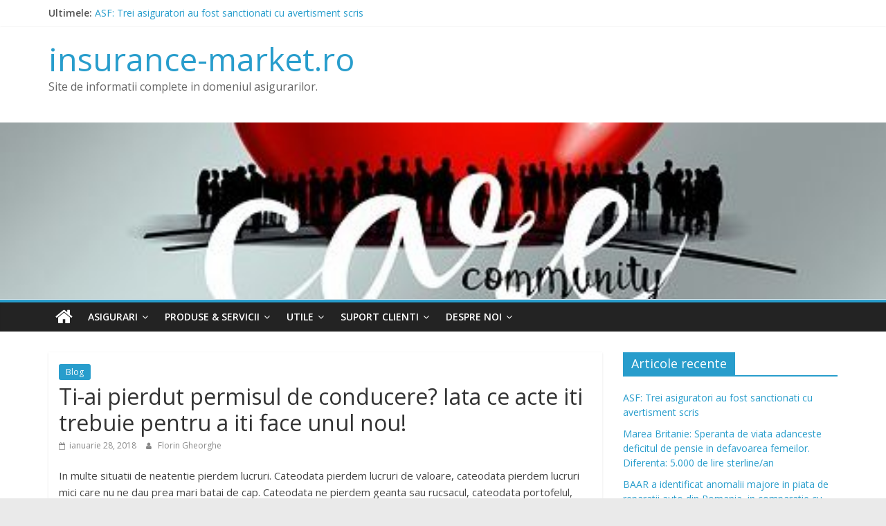

--- FILE ---
content_type: text/html; charset=UTF-8
request_url: https://www.insurance-market.ro/2018/01/ti-ai-pierdut-permisul-de-conducere-iata-ce-acte-iti-trebuie-pentru-a-iti-face-unul-nou/
body_size: 9856
content:
<!DOCTYPE html>
<html lang="ro-RO">
<head>
	<meta charset="UTF-8"/>
	<meta name="viewport" content="width=device-width, initial-scale=1">
	<link rel="profile" href="http://gmpg.org/xfn/11"/>
	<title>Ti-ai pierdut permisul de conducere? Iata ce acte iti trebuie pentru a iti face unul nou! &#8211; insurance-market.ro</title>
<link rel='dns-prefetch' href='//s0.wp.com' />
<link rel='dns-prefetch' href='//secure.gravatar.com' />
<link rel='dns-prefetch' href='//fonts.googleapis.com' />
<link rel='dns-prefetch' href='//s.w.org' />
<link rel="alternate" type="application/rss+xml" title="insurance-market.ro &raquo; Flux" href="https://www.insurance-market.ro/feed/" />
<link rel="alternate" type="application/rss+xml" title="insurance-market.ro &raquo; Flux comentarii" href="https://www.insurance-market.ro/comments/feed/" />
		<script type="text/javascript">
			window._wpemojiSettings = {"baseUrl":"https:\/\/s.w.org\/images\/core\/emoji\/12.0.0-1\/72x72\/","ext":".png","svgUrl":"https:\/\/s.w.org\/images\/core\/emoji\/12.0.0-1\/svg\/","svgExt":".svg","source":{"concatemoji":"https:\/\/www.insurance-market.ro\/wp-includes\/js\/wp-emoji-release.min.js?ver=5.2.21"}};
			!function(e,a,t){var n,r,o,i=a.createElement("canvas"),p=i.getContext&&i.getContext("2d");function s(e,t){var a=String.fromCharCode;p.clearRect(0,0,i.width,i.height),p.fillText(a.apply(this,e),0,0);e=i.toDataURL();return p.clearRect(0,0,i.width,i.height),p.fillText(a.apply(this,t),0,0),e===i.toDataURL()}function c(e){var t=a.createElement("script");t.src=e,t.defer=t.type="text/javascript",a.getElementsByTagName("head")[0].appendChild(t)}for(o=Array("flag","emoji"),t.supports={everything:!0,everythingExceptFlag:!0},r=0;r<o.length;r++)t.supports[o[r]]=function(e){if(!p||!p.fillText)return!1;switch(p.textBaseline="top",p.font="600 32px Arial",e){case"flag":return s([55356,56826,55356,56819],[55356,56826,8203,55356,56819])?!1:!s([55356,57332,56128,56423,56128,56418,56128,56421,56128,56430,56128,56423,56128,56447],[55356,57332,8203,56128,56423,8203,56128,56418,8203,56128,56421,8203,56128,56430,8203,56128,56423,8203,56128,56447]);case"emoji":return!s([55357,56424,55356,57342,8205,55358,56605,8205,55357,56424,55356,57340],[55357,56424,55356,57342,8203,55358,56605,8203,55357,56424,55356,57340])}return!1}(o[r]),t.supports.everything=t.supports.everything&&t.supports[o[r]],"flag"!==o[r]&&(t.supports.everythingExceptFlag=t.supports.everythingExceptFlag&&t.supports[o[r]]);t.supports.everythingExceptFlag=t.supports.everythingExceptFlag&&!t.supports.flag,t.DOMReady=!1,t.readyCallback=function(){t.DOMReady=!0},t.supports.everything||(n=function(){t.readyCallback()},a.addEventListener?(a.addEventListener("DOMContentLoaded",n,!1),e.addEventListener("load",n,!1)):(e.attachEvent("onload",n),a.attachEvent("onreadystatechange",function(){"complete"===a.readyState&&t.readyCallback()})),(n=t.source||{}).concatemoji?c(n.concatemoji):n.wpemoji&&n.twemoji&&(c(n.twemoji),c(n.wpemoji)))}(window,document,window._wpemojiSettings);
		</script>
		<style type="text/css">
img.wp-smiley,
img.emoji {
	display: inline !important;
	border: none !important;
	box-shadow: none !important;
	height: 1em !important;
	width: 1em !important;
	margin: 0 .07em !important;
	vertical-align: -0.1em !important;
	background: none !important;
	padding: 0 !important;
}
</style>
	<link rel='stylesheet' id='wp-block-library-css'  href='https://c0.wp.com/c/5.2.21/wp-includes/css/dist/block-library/style.min.css' type='text/css' media='all' />
<link rel='stylesheet' id='contact-form-7-css'  href='https://www.insurance-market.ro/wp-content/plugins/contact-form-7/includes/css/styles.css?ver=5.1.4' type='text/css' media='all' />
<link rel='stylesheet' id='colormag_google_fonts-css'  href='//fonts.googleapis.com/css?family=Open+Sans%3A400%2C600&#038;ver=5.2.21' type='text/css' media='all' />
<link rel='stylesheet' id='colormag_style-css'  href='https://www.insurance-market.ro/wp-content/themes/colormag/style.css?ver=5.2.21' type='text/css' media='all' />
<link rel='stylesheet' id='colormag-fontawesome-css'  href='https://www.insurance-market.ro/wp-content/themes/colormag/fontawesome/css/font-awesome.css?ver=4.2.1' type='text/css' media='all' />
<link rel='stylesheet' id='social-logos-css'  href='https://c0.wp.com/p/jetpack/7.7.6/_inc/social-logos/social-logos.min.css' type='text/css' media='all' />
<link rel='stylesheet' id='jetpack_css-css'  href='https://c0.wp.com/p/jetpack/7.7.6/css/jetpack.css' type='text/css' media='all' />
<script type='text/javascript' src='https://c0.wp.com/c/5.2.21/wp-includes/js/jquery/jquery.js'></script>
<script type='text/javascript' src='https://c0.wp.com/c/5.2.21/wp-includes/js/jquery/jquery-migrate.min.js'></script>
<!--[if lte IE 8]>
<script type='text/javascript' src='https://www.insurance-market.ro/wp-content/themes/colormag/js/html5shiv.min.js?ver=5.2.21'></script>
<![endif]-->
<link rel='https://api.w.org/' href='https://www.insurance-market.ro/wp-json/' />
<link rel="EditURI" type="application/rsd+xml" title="RSD" href="https://www.insurance-market.ro/xmlrpc.php?rsd" />
<link rel="wlwmanifest" type="application/wlwmanifest+xml" href="https://www.insurance-market.ro/wp-includes/wlwmanifest.xml" /> 
<link rel='prev' title='Rovinieta pentru dube şi camioane se va scumpi cu cel puţin 85%. Cât vor plăti şoferii în 2018?' href='https://www.insurance-market.ro/2018/01/rovinieta-pentru-dube-si-camioane-se-va-scumpi-cu-cel-putin-85-cat-vor-plati-soferii-in-2018/' />
<link rel='next' title='Vrei sa verifici starea politei tale RCA? Bonus sau malus? Afla unde te incadrezi cu un simplu click!' href='https://www.insurance-market.ro/2018/01/vrei-sa-verifici-starea-politei-tale-rca-bonus-sau-malus-afla-unde-te-incadrezi-cu-un-simplu-click/' />
<meta name="generator" content="WordPress 5.2.21" />
<link rel="canonical" href="https://www.insurance-market.ro/2018/01/ti-ai-pierdut-permisul-de-conducere-iata-ce-acte-iti-trebuie-pentru-a-iti-face-unul-nou/" />
<link rel='shortlink' href='https://wp.me/paDxdJ-s4' />
<link rel="alternate" type="application/json+oembed" href="https://www.insurance-market.ro/wp-json/oembed/1.0/embed?url=https%3A%2F%2Fwww.insurance-market.ro%2F2018%2F01%2Fti-ai-pierdut-permisul-de-conducere-iata-ce-acte-iti-trebuie-pentru-a-iti-face-unul-nou%2F" />
<link rel="alternate" type="text/xml+oembed" href="https://www.insurance-market.ro/wp-json/oembed/1.0/embed?url=https%3A%2F%2Fwww.insurance-market.ro%2F2018%2F01%2Fti-ai-pierdut-permisul-de-conducere-iata-ce-acte-iti-trebuie-pentru-a-iti-face-unul-nou%2F&#038;format=xml" />

<link rel='dns-prefetch' href='//v0.wordpress.com'/>
<link rel='dns-prefetch' href='//i0.wp.com'/>
<link rel='dns-prefetch' href='//i1.wp.com'/>
<link rel='dns-prefetch' href='//i2.wp.com'/>
<link rel='dns-prefetch' href='//c0.wp.com'/>
<style type='text/css'>img#wpstats{display:none}</style>		<style type="text/css">.recentcomments a{display:inline !important;padding:0 !important;margin:0 !important;}</style>
		<style type="text/css" id="custom-background-css">
body.custom-background { background-image: url("https://www.insurance-market.ro/wp-content/uploads/2017/11/1.jpg"); background-position: left top; background-size: auto; background-repeat: repeat; background-attachment: scroll; }
</style>
				<style type="text/css">
				/* If html does not have either class, do not show lazy loaded images. */
				html:not( .jetpack-lazy-images-js-enabled ):not( .js ) .jetpack-lazy-image {
					display: none;
				}
			</style>
			<script>
				document.documentElement.classList.add(
					'jetpack-lazy-images-js-enabled'
				);
			</script>
		
<!-- Jetpack Open Graph Tags -->
<meta property="og:type" content="article" />
<meta property="og:title" content="Ti-ai pierdut permisul de conducere? Iata ce acte iti trebuie pentru a iti face unul nou!" />
<meta property="og:url" content="https://www.insurance-market.ro/2018/01/ti-ai-pierdut-permisul-de-conducere-iata-ce-acte-iti-trebuie-pentru-a-iti-face-unul-nou/" />
<meta property="og:description" content="In multe situatii de neatentie pierdem lucruri. Cateodata pierdem lucruri de valoare, cateodata pierdem lucruri mici care nu ne dau prea mari batai de cap. Cateodata ne pierdem geanta sau rucsacul,…" />
<meta property="article:published_time" content="2018-01-28T12:17:37+00:00" />
<meta property="article:modified_time" content="2018-01-28T12:17:37+00:00" />
<meta property="og:site_name" content="insurance-market.ro" />
<meta property="og:image" content="https://s0.wp.com/i/blank.jpg" />
<meta property="og:locale" content="ro_RO" />
<meta name="twitter:text:title" content="Ti-ai pierdut permisul de conducere? Iata ce acte iti trebuie pentru a iti face unul nou!" />
<meta name="twitter:card" content="summary" />

<!-- End Jetpack Open Graph Tags -->
</head>

<body class="post-template-default single single-post postid-1740 single-format-standard custom-background  wide">



<div id="page" class="hfeed site">
	<a class="skip-link screen-reader-text" href="#main">Skip to content</a>

	
	
	<header id="masthead" class="site-header clearfix ">
		<div id="header-text-nav-container" class="clearfix">

						<div class="news-bar">
				<div class="inner-wrap clearfix">
					
							<div class="breaking-news">
			<strong class="breaking-news-latest">Ultimele:</strong>
			<ul class="newsticker">
									<li>
						<a href="https://www.insurance-market.ro/2020/09/asf-trei-asiguratori-au-fost-sanctionati-cu-avertisment-scris/"
						   title="ASF: Trei asiguratori au fost sanctionati cu avertisment scris">ASF: Trei asiguratori au fost sanctionati cu avertisment scris</a>
					</li>
									<li>
						<a href="https://www.insurance-market.ro/2020/09/marea-britanie-speranta-de-viata-adanceste-deficitul-de-pensie-in-defavoarea-femeilor-diferenta-5-000-de-lire-sterline-an/"
						   title="Marea Britanie: Speranta de viata adanceste deficitul de pensie in defavoarea femeilor. Diferenta: 5.000 de lire sterline/an">Marea Britanie: Speranta de viata adanceste deficitul de pensie in defavoarea femeilor. Diferenta: 5.000 de lire sterline/an</a>
					</li>
									<li>
						<a href="https://www.insurance-market.ro/2020/09/baar-a-identificat-anomalii-majore-in-piata-de-reparatii-auto-din-romania-in-comparatie-cu-alte-state-europene/"
						   title="BAAR a identificat anomalii majore in piata de reparatii auto din Romania, in comparatie cu alte state Europene">BAAR a identificat anomalii majore in piata de reparatii auto din Romania, in comparatie cu alte state Europene</a>
					</li>
									<li>
						<a href="https://www.insurance-market.ro/2020/02/amenda-uriasa-pe-piata-rca-care-i-compania-care-ar-fi-intarziat-cu-platile/"
						   title="Amendă uriașă pe piața RCA: care-i compania care ar fi întârziat cu plățile">Amendă uriașă pe piața RCA: care-i compania care ar fi întârziat cu plățile</a>
					</li>
									<li>
						<a href="https://www.insurance-market.ro/2020/02/romania-ramane-foarte-vulnerabila-in-fata-dezastrelor-naturale-care-ar-putea-crea-pagube-de-miliarde-de-euro/"
						   title="Romania ramane foarte vulnerabila in fata dezastrelor naturale, care ar putea crea pagube de miliarde de euro">Romania ramane foarte vulnerabila in fata dezastrelor naturale, care ar putea crea pagube de miliarde de euro</a>
					</li>
							</ul>
		</div>
		
									</div>
			</div>
		
			
			
		<div class="inner-wrap">

			<div id="header-text-nav-wrap" class="clearfix">
				<div id="header-left-section">
										<div id="header-text" class="">
													<h3 id="site-title">
								<a href="https://www.insurance-market.ro/" title="insurance-market.ro" rel="home">insurance-market.ro</a>
							</h3>
																		<p id="site-description">Site de informatii complete in domeniul asigurarilor.</p>
						<!-- #site-description -->
					</div><!-- #header-text -->
				</div><!-- #header-left-section -->
				<div id="header-right-section">
									</div><!-- #header-right-section -->

			</div><!-- #header-text-nav-wrap -->

		</div><!-- .inner-wrap -->

		
			<div id="wp-custom-header" class="wp-custom-header"><div class="header-image-wrap"><img src="https://www.insurance-market.ro/wp-content/uploads/2017/07/cropped-bless-you2.jpg" class="header-image" width="481" height="96" alt="insurance-market.ro"></div></div>
			
		<nav id="site-navigation" class="main-navigation clearfix" role="navigation">
			<div class="inner-wrap clearfix">
				
					<div class="home-icon">
						<a href="https://www.insurance-market.ro/" title="insurance-market.ro"><i class="fa fa-home"></i></a>
					</div>

					
				
				<p class="menu-toggle"></p>
				<div class="menu-primary-container"><ul id="menu-meniul-4" class="menu"><li id="menu-item-2108" class="menu-item menu-item-type-custom menu-item-object-custom menu-item-home menu-item-has-children menu-item-2108"><a href="http://www.insurance-market.ro/">Asigurari</a>
<ul class="sub-menu">
	<li id="menu-item-2121" class="menu-item menu-item-type-custom menu-item-object-custom menu-item-home menu-item-has-children menu-item-2121"><a href="http://www.insurance-market.ro/">Auto</a>
	<ul class="sub-menu">
		<li id="menu-item-2111" class="menu-item menu-item-type-post_type menu-item-object-page menu-item-2111"><a href="https://www.insurance-market.ro/asigurari/rca/">RCA</a></li>
		<li id="menu-item-2115" class="menu-item menu-item-type-post_type menu-item-object-page menu-item-has-children menu-item-2115"><a href="https://www.insurance-market.ro/asigurari/casco/">CASCO</a>
		<ul class="sub-menu">
			<li id="menu-item-2116" class="menu-item menu-item-type-post_type menu-item-object-page menu-item-2116"><a href="https://www.insurance-market.ro/casco-clasic/">Casco CLASIC</a></li>
			<li id="menu-item-2117" class="menu-item menu-item-type-post_type menu-item-object-page menu-item-2117"><a href="https://www.insurance-market.ro/casco-econom/">Casco ECONOM</a></li>
		</ul>
</li>
	</ul>
</li>
	<li id="menu-item-2118" class="menu-item menu-item-type-post_type menu-item-object-page menu-item-2118"><a href="https://www.insurance-market.ro/asigurari/locuinte/">Locuinte</a></li>
	<li id="menu-item-2119" class="menu-item menu-item-type-post_type menu-item-object-page menu-item-2119"><a href="https://www.insurance-market.ro/asigurari/calatorie/">Calatorie</a></li>
	<li id="menu-item-2120" class="menu-item menu-item-type-post_type menu-item-object-page menu-item-2120"><a href="https://www.insurance-market.ro/asigurari/viata/">Viata</a></li>
	<li id="menu-item-2150" class="menu-item menu-item-type-post_type menu-item-object-page menu-item-2150"><a href="https://www.insurance-market.ro/pensii/">Pensii</a></li>
</ul>
</li>
<li id="menu-item-2122" class="menu-item menu-item-type-custom menu-item-object-custom menu-item-home menu-item-has-children menu-item-2122"><a href="http://www.insurance-market.ro/">Produse &#038; Servicii</a>
<ul class="sub-menu">
	<li id="menu-item-2149" class="menu-item menu-item-type-post_type menu-item-object-page menu-item-2149"><a href="https://www.insurance-market.ro/asigurari/">Asigurari</a></li>
	<li id="menu-item-2124" class="menu-item menu-item-type-post_type menu-item-object-page menu-item-2124"><a href="https://www.insurance-market.ro/servicii/tractare-auto/">Tractari auto</a></li>
	<li id="menu-item-2125" class="menu-item menu-item-type-post_type menu-item-object-page menu-item-2125"><a href="https://www.insurance-market.ro/servicii/daune-expert/">Daune expert</a></li>
	<li id="menu-item-2126" class="menu-item menu-item-type-post_type menu-item-object-page menu-item-2126"><a href="https://www.insurance-market.ro/servicii/roviniete/">Roviniete</a></li>
	<li id="menu-item-2123" class="menu-item menu-item-type-post_type menu-item-object-page menu-item-2123"><a href="https://www.insurance-market.ro/servicii-lex/">Servicii LEX</a></li>
</ul>
</li>
<li id="menu-item-2127" class="menu-item menu-item-type-custom menu-item-object-custom menu-item-home menu-item-has-children menu-item-2127"><a href="http://www.insurance-market.ro/">Utile</a>
<ul class="sub-menu">
	<li id="menu-item-2129" class="menu-item menu-item-type-post_type menu-item-object-page menu-item-2129"><a href="https://www.insurance-market.ro/utile/dictionar-asigurari/">Dictionar asigurari</a></li>
	<li id="menu-item-2130" class="menu-item menu-item-type-post_type menu-item-object-page menu-item-2130"><a href="https://www.insurance-market.ro/utile/dictionar-financiar/">Dictionar financiar</a></li>
	<li id="menu-item-2131" class="menu-item menu-item-type-post_type menu-item-object-page menu-item-2131"><a href="https://www.insurance-market.ro/servicii/solutionare-daune/">Ghid daune</a></li>
	<li id="menu-item-2128" class="menu-item menu-item-type-post_type menu-item-object-page menu-item-2128"><a href="https://www.insurance-market.ro/utile/ghid-de-pensii/">Ghid de pensii</a></li>
</ul>
</li>
<li id="menu-item-2132" class="menu-item menu-item-type-custom menu-item-object-custom menu-item-home menu-item-has-children menu-item-2132"><a href="http://www.insurance-market.ro/">Suport Clienti</a>
<ul class="sub-menu">
	<li id="menu-item-2133" class="menu-item menu-item-type-post_type menu-item-object-page menu-item-2133"><a href="https://www.insurance-market.ro/cum-comand/">Cum comand</a></li>
	<li id="menu-item-2134" class="menu-item menu-item-type-post_type menu-item-object-page menu-item-2134"><a href="https://www.insurance-market.ro/cum-platesc/">Cum platesc</a></li>
	<li id="menu-item-2135" class="menu-item menu-item-type-post_type menu-item-object-page menu-item-2135"><a href="https://www.insurance-market.ro/relatii-clienti/">Relatii clienti</a></li>
	<li id="menu-item-2136" class="menu-item menu-item-type-post_type menu-item-object-page menu-item-2136"><a href="https://www.insurance-market.ro/sugestii-si-reclamatii/">Sugestii si reclamatii</a></li>
</ul>
</li>
<li id="menu-item-2137" class="menu-item menu-item-type-custom menu-item-object-custom menu-item-home menu-item-has-children menu-item-2137"><a href="http://www.insurance-market.ro/">Despre noi</a>
<ul class="sub-menu">
	<li id="menu-item-2143" class="menu-item menu-item-type-post_type menu-item-object-page menu-item-2143"><a href="https://www.insurance-market.ro/cine-suntem/">Cine suntem</a></li>
	<li id="menu-item-2138" class="menu-item menu-item-type-post_type menu-item-object-page menu-item-2138"><a href="https://www.insurance-market.ro/cariere/">Cariere</a></li>
	<li id="menu-item-2139" class="menu-item menu-item-type-post_type menu-item-object-page menu-item-2139"><a href="https://www.insurance-market.ro/contact/">Contact</a></li>
	<li id="menu-item-2140" class="menu-item menu-item-type-post_type menu-item-object-page menu-item-2140"><a href="https://www.insurance-market.ro/parteneri/">Parteneri</a></li>
</ul>
</li>
</ul></div>
			</div>
		</nav>

		
		</div><!-- #header-text-nav-container -->

		
	</header>

		
	<div id="main" class="clearfix">
		<div class="inner-wrap clearfix">

	
	<div id="primary">
		<div id="content" class="clearfix">

			
				
<article id="post-1740" class="post-1740 post type-post status-publish format-standard hentry category-evolutia-asigurarilor-in-romania">
	
   
   
   <div class="article-content clearfix">

   
   <div class="above-entry-meta"><span class="cat-links"><a href="https://www.insurance-market.ro/category/evolutia-asigurarilor-in-romania/"  rel="category tag">Blog</a>&nbsp;</span></div>
      <header class="entry-header">
   		<h1 class="entry-title">
   			Ti-ai pierdut permisul de conducere? Iata ce acte iti trebuie pentru a iti face unul nou!   		</h1>
   	</header>

   	<div class="below-entry-meta">
			<span class="posted-on"><a href="https://www.insurance-market.ro/2018/01/ti-ai-pierdut-permisul-de-conducere-iata-ce-acte-iti-trebuie-pentru-a-iti-face-unul-nou/" title="12:17 pm" rel="bookmark"><i class="fa fa-calendar-o"></i> <time class="entry-date published updated" datetime="2018-01-28T12:17:37+02:00">ianuarie 28, 2018</time></a></span>
			<span class="byline">
				<span class="author vcard">
					<i class="fa fa-user"></i>
					<a class="url fn n"
					   href="https://www.insurance-market.ro/author/florin/"
					   title="Florin Gheorghe">Florin Gheorghe					</a>
				</span>
			</span>

			</div>
   	<div class="entry-content clearfix">
   		<div>
<p>In multe situatii de neatentie pierdem lucruri. Cateodata pierdem lucruri de valoare, cateodata pierdem lucruri mici care nu ne dau prea mari batai de cap. Cateodata ne pierdem geanta sau rucsacul, cateodata portofelul, insa uneori pierdem bucatica de plastic care ne ajuta sa conducem: <strong>permisul.</strong></p>
</div>
<div>
<p>Cati dintre voi nu si-au pierdut permisul pana acum? Cei care nu au trecut prin aceasta situatie, felicitari! Insemna ca sunteti foarte atenti cu lucrurile voastre, insa stiti cum se spune: nu spune niciodata &#8222;niciodata.&#8221;</p>
<p>Prin urmare, va invit sa cititi acest articol care va va fi de folos in situatia in care permisul de conducere se rataceste cumva. Primul sfat ar fi sa nu va panicati. Nu este un act care nu se mai poate face, deci panica si nervii nu-si au rostul.</p>
<p>Ca sa nu va plimbati, insa, de la un ghiseu la altul dupa actele necesare, am hotarat sa fac o lista cu ce ati avea nevoie. Luati o foaie si un pix si notati si pastrati bine in casa pentru ca in momentul in care se intampla asa ceva, cautati pe internet informatii si din cauza temerii nu mai stiti ce sa credeti.<br />
Sunt foarte multi oameni care nu mai reactioneaza si nu gandesc lucid atunci cand ii cuprinde panica sau teama ca nu mai au un act, asa ca atunci cand cauta sfaturi pe internet… nicio informatie nu li se mai pare buna. Nimic nu pare sa fie de ajuns si sfarsesc la ghiseu, facand drumuri, pierzand timp.</p>
<p>Asa ca cel mai bine este sa notati aceste informatii acum, la rece, cat inca nu l-ati pierdut. Daca ati ajuns pe pagina noastra pentru ca fix asta s-a intamplat, linistiti-va.</p>
<p>Daca v-ati pierdut permisul trebuie sa mergeti la ghiseul <strong>Serviciului Public si Comunitar Regim Permise de Conducere si Inmatriculari Vehicule</strong> pe raza caruia aveti domiciliul. Si ca sa nu pierdeti timp, asa cum va spuneam mai sus, trebuie sa mergeti cu un dosar care sa cuprinda urmatoarele documente:</p>
<ol>
<li>Actul de identitate in orginal, dar si in copie;</li>
<li>Fisa detinatorului permisului de conducere pe care o puteti completa si de mana;</li>
<li>Dovada ca ati platit contravaloarea permisului de conducere &#8211; contravaloarea se poate plati la CEC si este o suma de 68 de lei;</li>
<li>Fisa medicala tipizata din care sa reiasa ca sunteti apt pentru conducerea autovehiculelor si tramvaielor &#8211; obligatorie daca permisul este pierdut sau daca este expirat;</li>
<li>Declaratia pe propria raspundere ca permisul a fost pierdut.</li>
</ol>
<p>Este cat se poate simplu. Trebuie doar sa fiti linistiti, sa aveti in minte aceasta lista si sa mergeti cu dosarul pregatit ca sa nu va intoarceti acasa dupa un alt document, apoi dupa altul si tot asa.</p>
<p>Sursa: https://www.cars.ro/utile/acte-necesare-permis-conducere-pierdut-14864.html</p>
</div>
<div class="sharedaddy sd-sharing-enabled"><div class="robots-nocontent sd-block sd-social sd-social-icon-text sd-sharing"><h3 class="sd-title">Partajează asta:</h3><div class="sd-content"><ul><li><a href="#" class="sharing-anchor sd-button share-more"><span>Partajează</span></a></li><li class="share-end"></li></ul><div class="sharing-hidden"><div class="inner" style="display: none;"><ul><li class="share-facebook"><a rel="nofollow noopener noreferrer" data-shared="sharing-facebook-1740" class="share-facebook sd-button share-icon" href="https://www.insurance-market.ro/2018/01/ti-ai-pierdut-permisul-de-conducere-iata-ce-acte-iti-trebuie-pentru-a-iti-face-unul-nou/?share=facebook" target="_blank" title="Dă clic pentru a partaja pe Facebook"><span>Facebook</span></a></li><li class="share-jetpack-whatsapp"><a rel="nofollow noopener noreferrer" data-shared="" class="share-jetpack-whatsapp sd-button share-icon" href="https://www.insurance-market.ro/2018/01/ti-ai-pierdut-permisul-de-conducere-iata-ce-acte-iti-trebuie-pentru-a-iti-face-unul-nou/?share=jetpack-whatsapp" target="_blank" title="Dă clic pentru partajare pe WhatsApp"><span>WhatsApp</span></a></li><li class="share-end"></li><li class="share-twitter"><a rel="nofollow noopener noreferrer" data-shared="sharing-twitter-1740" class="share-twitter sd-button share-icon" href="https://www.insurance-market.ro/2018/01/ti-ai-pierdut-permisul-de-conducere-iata-ce-acte-iti-trebuie-pentru-a-iti-face-unul-nou/?share=twitter" target="_blank" title="Dă clic pentru a partaja pe Twitter"><span>Twitter</span></a></li><li class="share-end"></li></ul></div></div></div></div></div>   	</div>

   </div>

	</article>

			
		</div><!-- #content -->

      
		<ul class="default-wp-page clearfix">
			<li class="previous"><a href="https://www.insurance-market.ro/2018/01/rovinieta-pentru-dube-si-camioane-se-va-scumpi-cu-cel-putin-85-cat-vor-plati-soferii-in-2018/" rel="prev"><span class="meta-nav">&larr;</span> Rovinieta pentru dube şi camioane se va scumpi cu cel puţin 85%. Cât vor plăti şoferii în 2018?</a></li>
			<li class="next"><a href="https://www.insurance-market.ro/2018/01/vrei-sa-verifici-starea-politei-tale-rca-bonus-sau-malus-afla-unde-te-incadrezi-cu-un-simplu-click/" rel="next">Vrei sa verifici starea politei tale RCA? Bonus sau malus? Afla unde te incadrezi cu un simplu click! <span class="meta-nav">&rarr;</span></a></li>
		</ul>
	
      
      
      
	</div><!-- #primary -->

	
<div id="secondary">
			
				<aside id="recent-posts-2" class="widget widget_recent_entries clearfix">		<h3 class="widget-title"><span>Articole recente</span></h3>		<ul>
											<li>
					<a href="https://www.insurance-market.ro/2020/09/asf-trei-asiguratori-au-fost-sanctionati-cu-avertisment-scris/">ASF: Trei asiguratori au fost sanctionati cu avertisment scris</a>
									</li>
											<li>
					<a href="https://www.insurance-market.ro/2020/09/marea-britanie-speranta-de-viata-adanceste-deficitul-de-pensie-in-defavoarea-femeilor-diferenta-5-000-de-lire-sterline-an/">Marea Britanie: Speranta de viata adanceste deficitul de pensie in defavoarea femeilor. Diferenta: 5.000 de lire sterline/an</a>
									</li>
											<li>
					<a href="https://www.insurance-market.ro/2020/09/baar-a-identificat-anomalii-majore-in-piata-de-reparatii-auto-din-romania-in-comparatie-cu-alte-state-europene/">BAAR a identificat anomalii majore in piata de reparatii auto din Romania, in comparatie cu alte state Europene</a>
									</li>
											<li>
					<a href="https://www.insurance-market.ro/2020/02/amenda-uriasa-pe-piata-rca-care-i-compania-care-ar-fi-intarziat-cu-platile/">Amendă uriașă pe piața RCA: care-i compania care ar fi întârziat cu plățile</a>
									</li>
											<li>
					<a href="https://www.insurance-market.ro/2020/02/romania-ramane-foarte-vulnerabila-in-fata-dezastrelor-naturale-care-ar-putea-crea-pagube-de-miliarde-de-euro/">Romania ramane foarte vulnerabila in fata dezastrelor naturale, care ar putea crea pagube de miliarde de euro</a>
									</li>
					</ul>
		</aside><aside id="text-3" class="widget widget_text clearfix"><h3 class="widget-title"><span>Verifica</span></h3>			<div class="textwidget"><p>           <a href="https://www.rcam.ro/ro/polite-rca" title="Titlu link">RCA</a><br />
	   <a href="https://www.aida.info.ro/ro/prejudicii-rca" title="Titlu link">Istoric DAUNE </a><br />
	   <a href="http://prog.rarom.ro/rarpol/" title="Titlu link">ITP</a><br />
	   <a href="http://www.cnadnr.ro/ro/verificare-rovinieta" title="Titlu link">ROVINIETA</a><br />
	   <a href="https://paidromania.ro/verifica-online-pad" title="Titlu link">PAD / PAID </a><br />
           <a href="https://www.aida.info.ro/bonus-malus" title="Titlu link">Bonus Malus  </a></p>
</div>
		</aside><aside id="media_image-2" class="widget widget_media_image clearfix"><h3 class="widget-title"><span>Campion Broker</span></h3><a href="https://www.campionbroker.com/"><img width="180" height="180" src="https://i2.wp.com/www.insurance-market.ro/wp-content/uploads/2017/03/Campionii-se-gandesc-la-tot-e1494785192611.jpg?fit=180%2C180&amp;ssl=1" class="image wp-image-847  attachment-full size-full jetpack-lazy-image" alt="" style="max-width: 100%; height: auto;" data-lazy-src="https://i2.wp.com/www.insurance-market.ro/wp-content/uploads/2017/03/Campionii-se-gandesc-la-tot-e1494785192611.jpg?fit=180%2C180&amp;ssl=1&amp;is-pending-load=1" srcset="[data-uri]" /></a></aside><aside id="categories-2" class="widget widget_categories clearfix"><h3 class="widget-title"><span>Categorii</span></h3>		<ul>
				<li class="cat-item cat-item-1"><a href="https://www.insurance-market.ro/category/evolutia-asigurarilor-in-romania/">Blog</a>
</li>
	<li class="cat-item cat-item-2"><a href="https://www.insurance-market.ro/category/rca-pad-locuinte-casco/" title="ASIGURARI DE CLADIRI SI ALTE CONSTRUCTII
ASIGURARI DE STOCURI
ASIGURAREA PENTRU INTRERUPEREA ACTIVITATII
ASIGURARI AUTO
ASIGURAREA BUNURILOR PE TIMPUL TRANSPORTULUI ( CARGO)
ASIGURARI DE CONSTRUCTII SI MONTAJ
ASIGURAREA DE RASPUNDERE A TRANSPORTATORULUI AUTO (CMR)
RASPUNDERI CIVILE
ASIGURARI DE VIATA
ASIGURARI DE SANATATE/ACCIDENTE
ASIGURARI DE CALATORIE
ASIGURARI DE RISC FINANCIAR
ASIGURAREA DE GARANTIE / FIDELITATE
ASIGURARI AVIATIE
ASIGURARI MARITIME
ALTE SERVICII">Produse si servicii</a>
</li>
	<li class="cat-item cat-item-10"><a href="https://www.insurance-market.ro/category/piata-internationala/">Stiri externe</a>
</li>
	<li class="cat-item cat-item-11"><a href="https://www.insurance-market.ro/category/noutati-evenimente-top-articole/">Stiri interne</a>
</li>
		</ul>
			</aside><aside id="meta-2" class="widget widget_meta clearfix"><h3 class="widget-title"><span>Meta</span></h3>			<ul>
						<li><a href="https://www.insurance-market.ro/wp-login.php">Autentificare</a></li>
			<li><a href="https://www.insurance-market.ro/feed/">Intrări <abbr title="Really Simple Syndication">RSS</abbr></a></li>
			<li><a href="https://www.insurance-market.ro/comments/feed/">Comentarii <abbr title="Really Simple Syndication">RSS</abbr></a></li>
			<li><a href="https://ro.wordpress.org/" title="Propulsat de WordPress, platformă semantică de publicare personală la nivel de artă.">WordPress.org</a></li>			</ul>
			</aside><aside id="archives-2" class="widget widget_archive clearfix"><h3 class="widget-title"><span>Arhive</span></h3>		<ul>
				<li><a href='https://www.insurance-market.ro/2020/09/'>septembrie 2020</a></li>
	<li><a href='https://www.insurance-market.ro/2020/02/'>februarie 2020</a></li>
	<li><a href='https://www.insurance-market.ro/2019/12/'>decembrie 2019</a></li>
	<li><a href='https://www.insurance-market.ro/2019/11/'>noiembrie 2019</a></li>
	<li><a href='https://www.insurance-market.ro/2019/10/'>octombrie 2019</a></li>
	<li><a href='https://www.insurance-market.ro/2019/09/'>septembrie 2019</a></li>
	<li><a href='https://www.insurance-market.ro/2019/06/'>iunie 2019</a></li>
	<li><a href='https://www.insurance-market.ro/2019/05/'>mai 2019</a></li>
	<li><a href='https://www.insurance-market.ro/2019/04/'>aprilie 2019</a></li>
	<li><a href='https://www.insurance-market.ro/2019/03/'>martie 2019</a></li>
	<li><a href='https://www.insurance-market.ro/2019/02/'>februarie 2019</a></li>
	<li><a href='https://www.insurance-market.ro/2019/01/'>ianuarie 2019</a></li>
	<li><a href='https://www.insurance-market.ro/2018/12/'>decembrie 2018</a></li>
	<li><a href='https://www.insurance-market.ro/2018/11/'>noiembrie 2018</a></li>
	<li><a href='https://www.insurance-market.ro/2018/10/'>octombrie 2018</a></li>
	<li><a href='https://www.insurance-market.ro/2018/07/'>iulie 2018</a></li>
	<li><a href='https://www.insurance-market.ro/2018/06/'>iunie 2018</a></li>
	<li><a href='https://www.insurance-market.ro/2018/05/'>mai 2018</a></li>
	<li><a href='https://www.insurance-market.ro/2018/04/'>aprilie 2018</a></li>
	<li><a href='https://www.insurance-market.ro/2018/03/'>martie 2018</a></li>
	<li><a href='https://www.insurance-market.ro/2018/02/'>februarie 2018</a></li>
	<li><a href='https://www.insurance-market.ro/2018/01/'>ianuarie 2018</a></li>
	<li><a href='https://www.insurance-market.ro/2017/11/'>noiembrie 2017</a></li>
	<li><a href='https://www.insurance-market.ro/2017/10/'>octombrie 2017</a></li>
	<li><a href='https://www.insurance-market.ro/2017/09/'>septembrie 2017</a></li>
	<li><a href='https://www.insurance-market.ro/2017/08/'>august 2017</a></li>
	<li><a href='https://www.insurance-market.ro/2017/07/'>iulie 2017</a></li>
	<li><a href='https://www.insurance-market.ro/2017/06/'>iunie 2017</a></li>
	<li><a href='https://www.insurance-market.ro/2017/05/'>mai 2017</a></li>
	<li><a href='https://www.insurance-market.ro/2017/04/'>aprilie 2017</a></li>
	<li><a href='https://www.insurance-market.ro/2017/03/'>martie 2017</a></li>
	<li><a href='https://www.insurance-market.ro/2017/02/'>februarie 2017</a></li>
	<li><a href='https://www.insurance-market.ro/2017/01/'>ianuarie 2017</a></li>
	<li><a href='https://www.insurance-market.ro/2016/08/'>august 2016</a></li>
	<li><a href='https://www.insurance-market.ro/2016/07/'>iulie 2016</a></li>
	<li><a href='https://www.insurance-market.ro/2016/05/'>mai 2016</a></li>
	<li><a href='https://www.insurance-market.ro/2016/04/'>aprilie 2016</a></li>
	<li><a href='https://www.insurance-market.ro/2016/03/'>martie 2016</a></li>
		</ul>
			</aside><aside id="recent-comments-2" class="widget widget_recent_comments clearfix"><h3 class="widget-title"><span>Comentarii recente</span></h3><ul id="recentcomments"></ul></aside>
	</div>
	

</div><!-- .inner-wrap -->
</div><!-- #main -->




<footer id="colophon" class="clearfix ">
	
<div class="footer-widgets-wrapper">
	<div class="inner-wrap">
		<div class="footer-widgets-area clearfix">
         <div class="tg-footer-main-widget">
   			<div class="tg-first-footer-widget">
   				<aside id="text-10" class="widget widget_text clearfix"><h3 class="widget-title"><span>Asigurari</span></h3>			<div class="textwidget"></div>
		</aside>   			</div>
         </div>
         <div class="tg-footer-other-widgets">
   			<div class="tg-second-footer-widget">
   				<aside id="text-9" class="widget widget_text clearfix"><h3 class="widget-title"><span>Suport clienti</span></h3>			<div class="textwidget"><p>*<a href="../Cum comand?" title="Titlu link">Cum comand</a></p>
<p>*<a href="../Cum platesc?" title="Titlu link">Cum platesc<a></p>
<p>*<a href="../Relatii clienti" title="Titlu link">Relatii clienti</a></p>
<p>*<a href="../Sugestii si reclamatii" title="Titlu link">Sugestii si reclamatii</a></p>
</div>
		</aside>   			</div>
            <div class="tg-third-footer-widget">
               <aside id="text-7" class="widget widget_text clearfix"><h3 class="widget-title"><span>Link-uri utile</span></h3>			<div class="textwidget"><p>*<a href="http://www.anpc.gov.ro/" title="Titlu link">ANPC</a><br />
*<a href="http://asfromania.ro/" title="Titlu link">ASF</a><br />
*<a href="http://www.salfin.ro/" title="Titlu link">SAL-FIN </a><br />
*<a href="https://webgate.ec.europa.eu/odr/main/index.cfm?event=main.home.show&lng=RO" title="Titlu link">SOL</a><br />
*<a href="http://www.dataprotection.ro/" title="Titlu link">ANSPDCP</a></p>
</div>
		</aside>            </div>
            <div class="tg-fourth-footer-widget">
               <aside id="text-13" class="widget widget_text clearfix"><h3 class="widget-title"><span>Despre noi</span></h3>			<div class="textwidget"><p><a href="http://www.insurance-market.ro/cine-suntem/" target="_blank" rel="noopener noreferrer">* Cine suntem</a></p>
<p><a href="http://www.insurance-market.ro/cariere/" target="_blank" rel="noopener noreferrer">* Cariere</a></p>
<p><a href="http://www.insurance-market.ro/contact/" target="_blank" rel="noopener noreferrer">* Contact</a></p>
<p><a href="http://www.insurance-market.ro/parteneri/" target="_blank" rel="noopener noreferrer">* Parteneri</a></p>
</div>
		</aside>            </div>
         </div>
		</div>
	</div>
</div>	<div class="footer-socket-wrapper clearfix">
		<div class="inner-wrap">
			<div class="footer-socket-area">
				<div class="footer-socket-right-section">
									</div>

				<div class="footer-socket-left-section">
					<div class="copyright">Drepturi de autor &copy; 2026 <a href="https://www.insurance-market.ro/" title="insurance-market.ro" ><span>insurance-market.ro</span></a>. Toate drepturile rezervate.<br>Temă: ColorMag de <a href="https://themegrill.com/themes/colormag" target="_blank" title="ThemeGrill" rel="author"><span>ThemeGrill</span></a>. Propulsat de <a href="https://wordpress.org" target="_blank" title="WordPress"><span>WordPress</span></a>.</div>				</div>
			</div>
		</div>
	</div>
</footer>

<a href="#masthead" id="scroll-up"><i class="fa fa-chevron-up"></i></a>

</div><!-- #page -->
	<div style="display:none">
	</div>

	<script type="text/javascript">
		window.WPCOM_sharing_counts = {"https:\/\/www.insurance-market.ro\/2018\/01\/ti-ai-pierdut-permisul-de-conducere-iata-ce-acte-iti-trebuie-pentru-a-iti-face-unul-nou\/":1740};
	</script>
				<script type='text/javascript' src='https://c0.wp.com/p/jetpack/7.7.6/_inc/build/photon/photon.min.js'></script>
<script type='text/javascript'>
/* <![CDATA[ */
var wpcf7 = {"apiSettings":{"root":"https:\/\/www.insurance-market.ro\/wp-json\/contact-form-7\/v1","namespace":"contact-form-7\/v1"}};
/* ]]> */
</script>
<script type='text/javascript' src='https://www.insurance-market.ro/wp-content/plugins/contact-form-7/includes/js/scripts.js?ver=5.1.4'></script>
<script type='text/javascript' src='https://s0.wp.com/wp-content/js/devicepx-jetpack.js?ver=202604'></script>
<script type='text/javascript' src='https://secure.gravatar.com/js/gprofiles.js?ver=2026Janaa'></script>
<script type='text/javascript'>
/* <![CDATA[ */
var WPGroHo = {"my_hash":""};
/* ]]> */
</script>
<script type='text/javascript' src='https://c0.wp.com/p/jetpack/7.7.6/modules/wpgroho.js'></script>
<script type='text/javascript' src='https://www.insurance-market.ro/wp-content/themes/colormag/js/jquery.bxslider.min.js?ver=4.2.10'></script>
<script type='text/javascript' src='https://www.insurance-market.ro/wp-content/themes/colormag/js/navigation.js?ver=5.2.21'></script>
<script type='text/javascript' src='https://www.insurance-market.ro/wp-content/themes/colormag/js/news-ticker/jquery.newsTicker.min.js?ver=1.0.0'></script>
<script type='text/javascript' src='https://www.insurance-market.ro/wp-content/themes/colormag/js/fitvids/jquery.fitvids.js?ver=20150311'></script>
<script type='text/javascript' src='https://www.insurance-market.ro/wp-content/themes/colormag/js/skip-link-focus-fix.js?ver=5.2.21'></script>
<script type='text/javascript' src='https://www.insurance-market.ro/wp-content/themes/colormag/js/colormag-custom.js?ver=5.2.21'></script>
<script type='text/javascript' src='https://c0.wp.com/p/jetpack/7.7.6/_inc/build/lazy-images/js/lazy-images.min.js'></script>
<script type='text/javascript' src='https://c0.wp.com/c/5.2.21/wp-includes/js/wp-embed.min.js'></script>
<script type='text/javascript'>
/* <![CDATA[ */
var sharing_js_options = {"lang":"en","counts":"1","is_stats_active":"1"};
/* ]]> */
</script>
<script type='text/javascript' src='https://c0.wp.com/p/jetpack/7.7.6/_inc/build/sharedaddy/sharing.min.js'></script>
<script type='text/javascript'>
var windowOpen;
			jQuery( document.body ).on( 'click', 'a.share-facebook', function() {
				// If there's another sharing window open, close it.
				if ( 'undefined' !== typeof windowOpen ) {
					windowOpen.close();
				}
				windowOpen = window.open( jQuery( this ).attr( 'href' ), 'wpcomfacebook', 'menubar=1,resizable=1,width=600,height=400' );
				return false;
			});
var windowOpen;
			jQuery( document.body ).on( 'click', 'a.share-twitter', function() {
				// If there's another sharing window open, close it.
				if ( 'undefined' !== typeof windowOpen ) {
					windowOpen.close();
				}
				windowOpen = window.open( jQuery( this ).attr( 'href' ), 'wpcomtwitter', 'menubar=1,resizable=1,width=600,height=350' );
				return false;
			});
</script>
<script type='text/javascript' src='https://stats.wp.com/e-202604.js' async='async' defer='defer'></script>
<script type='text/javascript'>
	_stq = window._stq || [];
	_stq.push([ 'view', {v:'ext',j:'1:7.7.6',blog:'157185855',post:'1740',tz:'2',srv:'www.insurance-market.ro'} ]);
	_stq.push([ 'clickTrackerInit', '157185855', '1740' ]);
</script>
</body>
</html>
